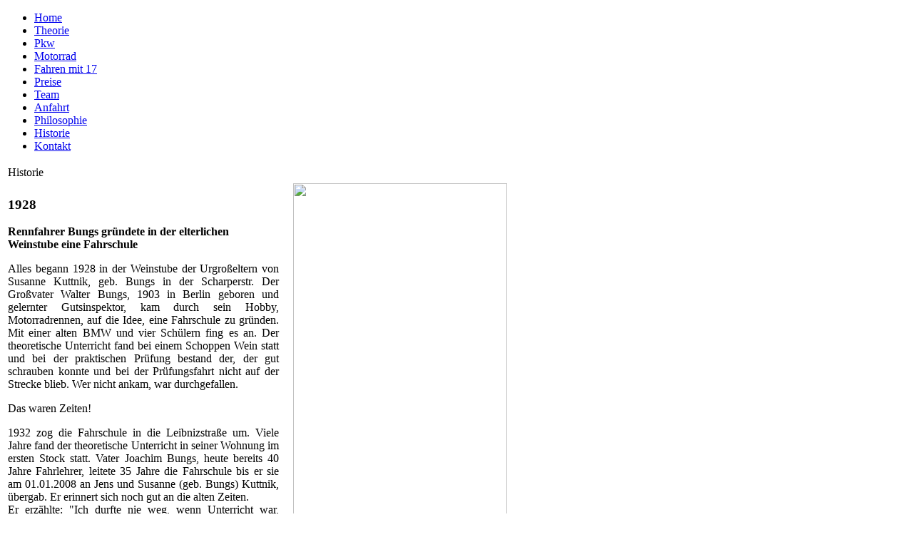

--- FILE ---
content_type: text/html; charset=utf-8
request_url: http://fahrschule-bungs.de/index.php?option=com_content&view=article&id=11&Itemid=10
body_size: 9754
content:
<!DOCTYPE html PUBLIC "-//W3C//DTD XHTML 1.0 Transitional//EN" "http://www.w3.org/TR/xhtml1/DTD/xhtml1-transitional.dtd">
<html xmlns="http://www.w3.org/1999/xhtml" lang="de-de" xml:lang="de-de">
<head>
	<meta http-equiv="Content-Type" content="text/html; charset=iso-8859-1" />
	<link rel="stylesheet" type="text/css" href="/templates/bungs/css/template.css" />
	<link rel="shortcut icon" href="/templates/bungs/images/favicon.ico" type="image/x-icon">
	<link rel="icon" href="/templates/bungs/images/favicon.ico" type="image/x-icon">
	<script type="text/javascript" src="http://ajax.googleapis.com/ajax/libs/jquery/1.3.2/jquery.min.js"></script>	
</head>

<body>

	<div id="master">
	
		<div id="header"></div>
		<div id="navigation">
			<ul class="menu"><li class="item1"><a href="http://fahrschule-bungs.de/"><span>Home</span></a></li><li class="item2"><a href="/index.php?option=com_content&amp;view=article&amp;id=3&amp;Itemid=2"><span>Theorie</span></a></li><li class="item3"><a href="/index.php?option=com_content&amp;view=article&amp;id=4&amp;Itemid=3"><span>Pkw</span></a></li><li class="item4"><a href="/index.php?option=com_content&amp;view=article&amp;id=5&amp;Itemid=4"><span>Motorrad</span></a></li><li class="item5"><a href="/index.php?option=com_content&amp;view=article&amp;id=6&amp;Itemid=5"><span>Fahren mit 17</span></a></li><li class="item19"><a href="/index.php?option=com_content&amp;view=article&amp;id=23&amp;Itemid=19"><span>Preise</span></a></li><li class="item7"><a href="/index.php?option=com_content&amp;view=article&amp;id=8&amp;Itemid=7"><span>Team</span></a></li><li class="item8"><a href="/index.php?option=com_content&amp;view=article&amp;id=10&amp;Itemid=8"><span>Anfahrt</span></a></li><li class="item9"><a href="/index.php?option=com_content&amp;view=article&amp;id=9&amp;Itemid=9"><span>Philosophie</span></a></li><li id="current" class="active item10"><a href="/index.php?option=com_content&amp;view=article&amp;id=11&amp;Itemid=10"><span>Historie</span></a></li><li class="item11"><a href="/index.php?option=com_contact&amp;view=contact&amp;id=1&amp;Itemid=11"><span>Kontakt</span></a></li></ul>
		</div>
		<div id="master_content">
			<table class="contentpaneopen">
<tr>
		<td class="contentheading" width="100%">
					Historie			</td>
				
		
					</tr>
</table>

<table class="contentpaneopen">



<tr>
<td valign="top">
<table class="tabelle mceItemTable" border="0" cellpadding="0" cellspacing="0" width="700">
  <tbody><tr>
    <td align="left" valign="top"><h3>1928</h3>
      <p><b>Rennfahrer Bungs gründete in der elterlichen Weinstube eine Fahrschule</b></p>
    <p style="text-align: justify; " mce_style="text-align: justify; ">Alles begann 1928 in der Weinstube der Urgroßeltern von Susanne Kuttnik, geb. Bungs in der Scharperstr. Der Großvater Walter Bungs, 1903 in Berlin geboren und gelernter Gutsinspektor, kam durch sein Hobby, Motorradrennen, auf die Idee, eine Fahrschule zu gründen. Mit einer alten BMW und vier Schülern fing es an. Der theoretische Unterricht fand bei einem Schoppen Wein statt und bei der praktischen Prüfung bestand der, der gut schrauben konnte und bei der Prüfungsfahrt nicht auf der Strecke blieb. Wer nicht ankam, war durchgefallen.</p>
    <p style="text-align: justify; " mce_style="text-align: justify; ">Das waren Zeiten!</p>
    <p style="text-align: justify; " mce_style="text-align: justify; ">1932 zog die Fahrschule in die Leibnizstraße um. Viele Jahre fand der theoretische Unterricht in seiner Wohnung im ersten Stock statt. Vater Joachim Bungs, heute bereits 40 Jahre Fahrlehrer, leitete 35 Jahre  die Fahrschule bis er sie am 01.01.2008 an Jens und Susanne (geb. Bungs) Kuttnik,  übergab. Er erinnert sich noch gut an die alten Zeiten.<br />
      Er erzählte: "Ich durfte nie weg, wenn Unterricht war, immer wenn es klingelte musste ich die Wohnungstür öffnen und den Schülern aus den Mänteln helfen". Ganz so förmlich geht es heute nicht mehr zu, doch gute Tugenden wie Pünktlichkeit und Freundlichkeit sind immer  noch angesagt.</p>
    <p style="text-align: justify; " mce_style="text-align: justify; ">Inzwischen haben ca. 30.000 Fahrschüler bei Bungs fahren gelernt, darunter auch viele bekannte Persönlichkeiten.</p></td>
    <td align="left" valign="top" width="20"> </td>
    <td align="left" valign="top" width="300"><img src="/images/stories/bilder/1928.jpg" mce_src="/images/stories/bilder/1928.jpg" style="border: 0pt none; margin: 0px;" mce_style="border: 0; margin: 0px;" width="300" height="500" /><br /></td>
  </tr>
  <tr>
    <td colspan="3" align="left" valign="top" height="20"> </td>
  </tr>
  <tr>
    <td align="left" valign="top"><h3>1953</h3>
      <p align="justify"><b>So haben sich die Zeiten geändert:</b></p>
    <p align="justify">Was   würde so mancher geben, um heute wieder ein Modell aus den 50er Jahren   zu besitzen? Andere würden sich sehr schwer tun, auf den Komfort   moderner Fahrzeuge zu verzichten.</p></td>
    <td align="left" valign="top"> </td>
    <td align="left" valign="top"><img mce_src="/images/stories/bilder/1953.jpg" mce_style="border: 0; margin: 0px;" src="/images/stories/bilder/1953.jpg" style="border: 0pt none; margin: 0px;" /></td>
  </tr>
  <tr>
    <td colspan="3" align="left" valign="top" height="20"> </td>
  </tr>
  <tr>
    <td align="left" valign="top"><h3>1978</h3>
    <p><b>Joachim Bungs</b></p>
    <p style="text-align: justify; " mce_style="text-align: justify; ">Motorradreferent des Fahrlehrerverband Berlin e.V. - seit mehr als 40 Jahren in der Leibnizstr. 21 eine feste Adresse für alle zukünftigen Motorradfahrer.</p><p><br /></p><p><br /></p><p><br /></p>
    <p><b>Marion Bungs</b></p>
    <p style="text-align: justify; " mce_style="text-align: justify; ">So familiär wie vor 75 Jahren geht es heute nicht mehr zu, aber viele Fahrschüler schütten bei Frau Bungs immer noch ihr Herz aus. Für alle großen und kleinen Probleme weiß Marion Bungs, die Seele des Geschäfts, einen Rat. Sie ist über 40 Jahre im Geschäft und kennt die täglichen Sorgen ihrer Kunden.</p></td>
    <td align="left" valign="top"> </td>
    <td align="left" valign="top"><img mce_src="/images/stories/bilder/fambungs.jpg" mce_style="border: 0; margin: 0px;" src="/images/stories/bilder/fambungs.jpg" style="border: 0pt none; margin: 0px;" /></td>
  </tr>
  <tr>
    <td colspan="3" align="left" valign="top" height="20"> </td>
  </tr>
  <tr>
    <td align="left" valign="top"><h3>2003</h3>
    <p>6.10.2003 - 75 Jahre Fahrschule Bungs</p></td>
    <td align="left" valign="top"> </td>
    <td align="left" valign="top"><img mce_src="/images/stories/bilder/2003.jpg" mce_style="border: 0; margin: 0px;" src="/images/stories/bilder/2003.jpg" style="border: 0pt none; margin: 0px;" width="300" height="460" /></td>
  </tr>
  <tr>
    <td colspan="3" align="left" valign="top" height="20"> </td>
  </tr>
  <tr>
    <td align="left" valign="top"><h3>2008</h3>
    <p style="text-align: justify; " mce_style="text-align: justify; ">am 01.01.2008 übernahmen Jens und Susanne (geb. Bungs) Kuttnik die Leitung der Fahrschule</p></td>
    <td align="left" valign="top"> </td>
    <td align="left" valign="top"><img mce_src="/images/stories/bilder/2008.jpg" mce_style="border: 0; margin: 0px;" src="/images/stories/bilder/2008.jpg" style="border: 0pt none; margin: 0px;" /></td>
  </tr>
</tbody></table></td>
</tr>

</table>
<span class="article_separator">&nbsp;</span>

		</div>
		<div id="master_sub">
		
			<div class="sub">
				<h3>Kontakt auf einen Blick</h3>
<p><b>Fahrschule Bungs</b><br>Leibnizstr. 21<br>10625 Berlin - Charlottenburg</p>

<table width="230" class="mceItemTable" border="0" cellspacing="0" cellpadding="0">
  <tbody><tr>
    <td><b>Tel.:</b></td>
    <td>030 - 312 7111</td>
  </tr>
  <tr>
    <td><b>Fax:</b></td>
    <td>030 - 313 26 52</td>
  </tr>
</tbody></table>

<p><a href="Mailto:info@fahrschule-bungs.de" mce_href="Mailto:info@fahrschule-bungs.de">info@fahrschule-bungs.de</a><br><a href="http://www.fahrschule-bungs.de" mce_href="http://www.fahrschule-bungs.de">www.fahrschule-bungs.de</a></p><p>Behördlicher Führerscheinantrag für unsere Fahrschüler bei uns möglich!</p>
			</div>
			<div class="sub">
				<h3>Seminare</h3><ul class="menu"><li class="item20"><a href="/index.php?option=com_content&amp;view=article&amp;id=24&amp;Itemid=20"><span>Beratungsfahrstunden für Senioren</span></a></li><li class="item21"><a href="/index.php?option=com_content&amp;view=article&amp;id=25&amp;Itemid=21"><span>Vorbereitung auf die Begutachtungsfahrt für die medizinisch psychologische Untersuchung</span></a></li><li class="item22"><a href="/index.php?option=com_content&amp;view=article&amp;id=26&amp;Itemid=22"><span>Anhänger Einweisungsseminar</span></a></li></ul>
			</div>
		
		</div>
		<div style="clear:both"></div>
	</div>
	<div id="footer">
		<p>© 2023 Fahrschule Bungs - Leibnizstr. 21 - 10625 Berlin - Charlottenburg - Tel. 030 / 312 7111 - <a href="http://fahrschule-bungs.de/index.php?option=com_contact&amp;view=contact&amp;catid=2:kontakt&amp;id=1:fahrschule-bungs" mce_href="/index.php?option=com_contact&amp;view=contact&amp;catid=2:kontakt&amp;id=1:fahrschule-bungs">Kontakt</a> - <a href="http://fahrschule-bungs.de/index.php?option=com_content&amp;view=article&amp;id=19:impressum" mce_href="/index.php?option=com_content&amp;view=article&amp;id=19%3Aimpressum&amp;Itemid=10">Impressum</a>&nbsp;- <a href="/index.php?option=com_content&amp;view=article&amp;id=21&amp;Itemid=10" target="_self" mce_href="/index.php?option=com_content&amp;view=article&amp;id=21&amp;Itemid=10">Datenschutz</a></p>
	</div>
</body>
</html>
